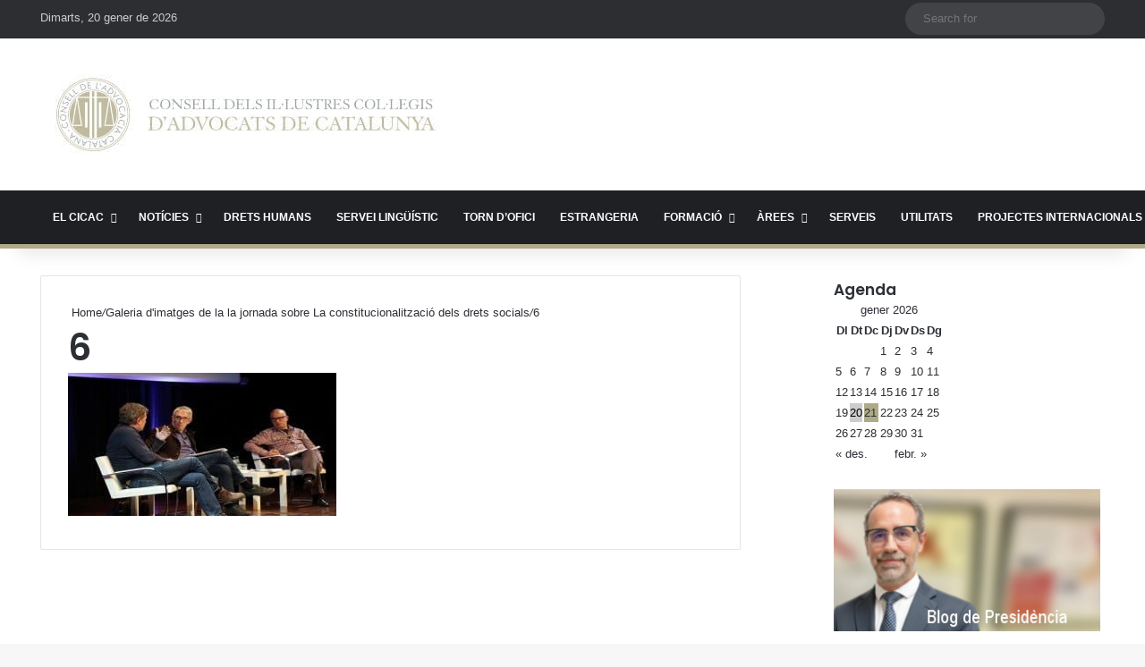

--- FILE ---
content_type: text/html; charset=utf-8
request_url: https://www.google.com/recaptcha/api2/anchor?ar=1&k=6LdBmRgpAAAAANYWulTUIRmr9nrLnCKEq5IcSBnk&co=aHR0cHM6Ly93d3cuY2ljYWMuY2F0OjQ0Mw..&hl=en&v=PoyoqOPhxBO7pBk68S4YbpHZ&size=invisible&anchor-ms=20000&execute-ms=30000&cb=kulg4y6rrdc7
body_size: 48642
content:
<!DOCTYPE HTML><html dir="ltr" lang="en"><head><meta http-equiv="Content-Type" content="text/html; charset=UTF-8">
<meta http-equiv="X-UA-Compatible" content="IE=edge">
<title>reCAPTCHA</title>
<style type="text/css">
/* cyrillic-ext */
@font-face {
  font-family: 'Roboto';
  font-style: normal;
  font-weight: 400;
  font-stretch: 100%;
  src: url(//fonts.gstatic.com/s/roboto/v48/KFO7CnqEu92Fr1ME7kSn66aGLdTylUAMa3GUBHMdazTgWw.woff2) format('woff2');
  unicode-range: U+0460-052F, U+1C80-1C8A, U+20B4, U+2DE0-2DFF, U+A640-A69F, U+FE2E-FE2F;
}
/* cyrillic */
@font-face {
  font-family: 'Roboto';
  font-style: normal;
  font-weight: 400;
  font-stretch: 100%;
  src: url(//fonts.gstatic.com/s/roboto/v48/KFO7CnqEu92Fr1ME7kSn66aGLdTylUAMa3iUBHMdazTgWw.woff2) format('woff2');
  unicode-range: U+0301, U+0400-045F, U+0490-0491, U+04B0-04B1, U+2116;
}
/* greek-ext */
@font-face {
  font-family: 'Roboto';
  font-style: normal;
  font-weight: 400;
  font-stretch: 100%;
  src: url(//fonts.gstatic.com/s/roboto/v48/KFO7CnqEu92Fr1ME7kSn66aGLdTylUAMa3CUBHMdazTgWw.woff2) format('woff2');
  unicode-range: U+1F00-1FFF;
}
/* greek */
@font-face {
  font-family: 'Roboto';
  font-style: normal;
  font-weight: 400;
  font-stretch: 100%;
  src: url(//fonts.gstatic.com/s/roboto/v48/KFO7CnqEu92Fr1ME7kSn66aGLdTylUAMa3-UBHMdazTgWw.woff2) format('woff2');
  unicode-range: U+0370-0377, U+037A-037F, U+0384-038A, U+038C, U+038E-03A1, U+03A3-03FF;
}
/* math */
@font-face {
  font-family: 'Roboto';
  font-style: normal;
  font-weight: 400;
  font-stretch: 100%;
  src: url(//fonts.gstatic.com/s/roboto/v48/KFO7CnqEu92Fr1ME7kSn66aGLdTylUAMawCUBHMdazTgWw.woff2) format('woff2');
  unicode-range: U+0302-0303, U+0305, U+0307-0308, U+0310, U+0312, U+0315, U+031A, U+0326-0327, U+032C, U+032F-0330, U+0332-0333, U+0338, U+033A, U+0346, U+034D, U+0391-03A1, U+03A3-03A9, U+03B1-03C9, U+03D1, U+03D5-03D6, U+03F0-03F1, U+03F4-03F5, U+2016-2017, U+2034-2038, U+203C, U+2040, U+2043, U+2047, U+2050, U+2057, U+205F, U+2070-2071, U+2074-208E, U+2090-209C, U+20D0-20DC, U+20E1, U+20E5-20EF, U+2100-2112, U+2114-2115, U+2117-2121, U+2123-214F, U+2190, U+2192, U+2194-21AE, U+21B0-21E5, U+21F1-21F2, U+21F4-2211, U+2213-2214, U+2216-22FF, U+2308-230B, U+2310, U+2319, U+231C-2321, U+2336-237A, U+237C, U+2395, U+239B-23B7, U+23D0, U+23DC-23E1, U+2474-2475, U+25AF, U+25B3, U+25B7, U+25BD, U+25C1, U+25CA, U+25CC, U+25FB, U+266D-266F, U+27C0-27FF, U+2900-2AFF, U+2B0E-2B11, U+2B30-2B4C, U+2BFE, U+3030, U+FF5B, U+FF5D, U+1D400-1D7FF, U+1EE00-1EEFF;
}
/* symbols */
@font-face {
  font-family: 'Roboto';
  font-style: normal;
  font-weight: 400;
  font-stretch: 100%;
  src: url(//fonts.gstatic.com/s/roboto/v48/KFO7CnqEu92Fr1ME7kSn66aGLdTylUAMaxKUBHMdazTgWw.woff2) format('woff2');
  unicode-range: U+0001-000C, U+000E-001F, U+007F-009F, U+20DD-20E0, U+20E2-20E4, U+2150-218F, U+2190, U+2192, U+2194-2199, U+21AF, U+21E6-21F0, U+21F3, U+2218-2219, U+2299, U+22C4-22C6, U+2300-243F, U+2440-244A, U+2460-24FF, U+25A0-27BF, U+2800-28FF, U+2921-2922, U+2981, U+29BF, U+29EB, U+2B00-2BFF, U+4DC0-4DFF, U+FFF9-FFFB, U+10140-1018E, U+10190-1019C, U+101A0, U+101D0-101FD, U+102E0-102FB, U+10E60-10E7E, U+1D2C0-1D2D3, U+1D2E0-1D37F, U+1F000-1F0FF, U+1F100-1F1AD, U+1F1E6-1F1FF, U+1F30D-1F30F, U+1F315, U+1F31C, U+1F31E, U+1F320-1F32C, U+1F336, U+1F378, U+1F37D, U+1F382, U+1F393-1F39F, U+1F3A7-1F3A8, U+1F3AC-1F3AF, U+1F3C2, U+1F3C4-1F3C6, U+1F3CA-1F3CE, U+1F3D4-1F3E0, U+1F3ED, U+1F3F1-1F3F3, U+1F3F5-1F3F7, U+1F408, U+1F415, U+1F41F, U+1F426, U+1F43F, U+1F441-1F442, U+1F444, U+1F446-1F449, U+1F44C-1F44E, U+1F453, U+1F46A, U+1F47D, U+1F4A3, U+1F4B0, U+1F4B3, U+1F4B9, U+1F4BB, U+1F4BF, U+1F4C8-1F4CB, U+1F4D6, U+1F4DA, U+1F4DF, U+1F4E3-1F4E6, U+1F4EA-1F4ED, U+1F4F7, U+1F4F9-1F4FB, U+1F4FD-1F4FE, U+1F503, U+1F507-1F50B, U+1F50D, U+1F512-1F513, U+1F53E-1F54A, U+1F54F-1F5FA, U+1F610, U+1F650-1F67F, U+1F687, U+1F68D, U+1F691, U+1F694, U+1F698, U+1F6AD, U+1F6B2, U+1F6B9-1F6BA, U+1F6BC, U+1F6C6-1F6CF, U+1F6D3-1F6D7, U+1F6E0-1F6EA, U+1F6F0-1F6F3, U+1F6F7-1F6FC, U+1F700-1F7FF, U+1F800-1F80B, U+1F810-1F847, U+1F850-1F859, U+1F860-1F887, U+1F890-1F8AD, U+1F8B0-1F8BB, U+1F8C0-1F8C1, U+1F900-1F90B, U+1F93B, U+1F946, U+1F984, U+1F996, U+1F9E9, U+1FA00-1FA6F, U+1FA70-1FA7C, U+1FA80-1FA89, U+1FA8F-1FAC6, U+1FACE-1FADC, U+1FADF-1FAE9, U+1FAF0-1FAF8, U+1FB00-1FBFF;
}
/* vietnamese */
@font-face {
  font-family: 'Roboto';
  font-style: normal;
  font-weight: 400;
  font-stretch: 100%;
  src: url(//fonts.gstatic.com/s/roboto/v48/KFO7CnqEu92Fr1ME7kSn66aGLdTylUAMa3OUBHMdazTgWw.woff2) format('woff2');
  unicode-range: U+0102-0103, U+0110-0111, U+0128-0129, U+0168-0169, U+01A0-01A1, U+01AF-01B0, U+0300-0301, U+0303-0304, U+0308-0309, U+0323, U+0329, U+1EA0-1EF9, U+20AB;
}
/* latin-ext */
@font-face {
  font-family: 'Roboto';
  font-style: normal;
  font-weight: 400;
  font-stretch: 100%;
  src: url(//fonts.gstatic.com/s/roboto/v48/KFO7CnqEu92Fr1ME7kSn66aGLdTylUAMa3KUBHMdazTgWw.woff2) format('woff2');
  unicode-range: U+0100-02BA, U+02BD-02C5, U+02C7-02CC, U+02CE-02D7, U+02DD-02FF, U+0304, U+0308, U+0329, U+1D00-1DBF, U+1E00-1E9F, U+1EF2-1EFF, U+2020, U+20A0-20AB, U+20AD-20C0, U+2113, U+2C60-2C7F, U+A720-A7FF;
}
/* latin */
@font-face {
  font-family: 'Roboto';
  font-style: normal;
  font-weight: 400;
  font-stretch: 100%;
  src: url(//fonts.gstatic.com/s/roboto/v48/KFO7CnqEu92Fr1ME7kSn66aGLdTylUAMa3yUBHMdazQ.woff2) format('woff2');
  unicode-range: U+0000-00FF, U+0131, U+0152-0153, U+02BB-02BC, U+02C6, U+02DA, U+02DC, U+0304, U+0308, U+0329, U+2000-206F, U+20AC, U+2122, U+2191, U+2193, U+2212, U+2215, U+FEFF, U+FFFD;
}
/* cyrillic-ext */
@font-face {
  font-family: 'Roboto';
  font-style: normal;
  font-weight: 500;
  font-stretch: 100%;
  src: url(//fonts.gstatic.com/s/roboto/v48/KFO7CnqEu92Fr1ME7kSn66aGLdTylUAMa3GUBHMdazTgWw.woff2) format('woff2');
  unicode-range: U+0460-052F, U+1C80-1C8A, U+20B4, U+2DE0-2DFF, U+A640-A69F, U+FE2E-FE2F;
}
/* cyrillic */
@font-face {
  font-family: 'Roboto';
  font-style: normal;
  font-weight: 500;
  font-stretch: 100%;
  src: url(//fonts.gstatic.com/s/roboto/v48/KFO7CnqEu92Fr1ME7kSn66aGLdTylUAMa3iUBHMdazTgWw.woff2) format('woff2');
  unicode-range: U+0301, U+0400-045F, U+0490-0491, U+04B0-04B1, U+2116;
}
/* greek-ext */
@font-face {
  font-family: 'Roboto';
  font-style: normal;
  font-weight: 500;
  font-stretch: 100%;
  src: url(//fonts.gstatic.com/s/roboto/v48/KFO7CnqEu92Fr1ME7kSn66aGLdTylUAMa3CUBHMdazTgWw.woff2) format('woff2');
  unicode-range: U+1F00-1FFF;
}
/* greek */
@font-face {
  font-family: 'Roboto';
  font-style: normal;
  font-weight: 500;
  font-stretch: 100%;
  src: url(//fonts.gstatic.com/s/roboto/v48/KFO7CnqEu92Fr1ME7kSn66aGLdTylUAMa3-UBHMdazTgWw.woff2) format('woff2');
  unicode-range: U+0370-0377, U+037A-037F, U+0384-038A, U+038C, U+038E-03A1, U+03A3-03FF;
}
/* math */
@font-face {
  font-family: 'Roboto';
  font-style: normal;
  font-weight: 500;
  font-stretch: 100%;
  src: url(//fonts.gstatic.com/s/roboto/v48/KFO7CnqEu92Fr1ME7kSn66aGLdTylUAMawCUBHMdazTgWw.woff2) format('woff2');
  unicode-range: U+0302-0303, U+0305, U+0307-0308, U+0310, U+0312, U+0315, U+031A, U+0326-0327, U+032C, U+032F-0330, U+0332-0333, U+0338, U+033A, U+0346, U+034D, U+0391-03A1, U+03A3-03A9, U+03B1-03C9, U+03D1, U+03D5-03D6, U+03F0-03F1, U+03F4-03F5, U+2016-2017, U+2034-2038, U+203C, U+2040, U+2043, U+2047, U+2050, U+2057, U+205F, U+2070-2071, U+2074-208E, U+2090-209C, U+20D0-20DC, U+20E1, U+20E5-20EF, U+2100-2112, U+2114-2115, U+2117-2121, U+2123-214F, U+2190, U+2192, U+2194-21AE, U+21B0-21E5, U+21F1-21F2, U+21F4-2211, U+2213-2214, U+2216-22FF, U+2308-230B, U+2310, U+2319, U+231C-2321, U+2336-237A, U+237C, U+2395, U+239B-23B7, U+23D0, U+23DC-23E1, U+2474-2475, U+25AF, U+25B3, U+25B7, U+25BD, U+25C1, U+25CA, U+25CC, U+25FB, U+266D-266F, U+27C0-27FF, U+2900-2AFF, U+2B0E-2B11, U+2B30-2B4C, U+2BFE, U+3030, U+FF5B, U+FF5D, U+1D400-1D7FF, U+1EE00-1EEFF;
}
/* symbols */
@font-face {
  font-family: 'Roboto';
  font-style: normal;
  font-weight: 500;
  font-stretch: 100%;
  src: url(//fonts.gstatic.com/s/roboto/v48/KFO7CnqEu92Fr1ME7kSn66aGLdTylUAMaxKUBHMdazTgWw.woff2) format('woff2');
  unicode-range: U+0001-000C, U+000E-001F, U+007F-009F, U+20DD-20E0, U+20E2-20E4, U+2150-218F, U+2190, U+2192, U+2194-2199, U+21AF, U+21E6-21F0, U+21F3, U+2218-2219, U+2299, U+22C4-22C6, U+2300-243F, U+2440-244A, U+2460-24FF, U+25A0-27BF, U+2800-28FF, U+2921-2922, U+2981, U+29BF, U+29EB, U+2B00-2BFF, U+4DC0-4DFF, U+FFF9-FFFB, U+10140-1018E, U+10190-1019C, U+101A0, U+101D0-101FD, U+102E0-102FB, U+10E60-10E7E, U+1D2C0-1D2D3, U+1D2E0-1D37F, U+1F000-1F0FF, U+1F100-1F1AD, U+1F1E6-1F1FF, U+1F30D-1F30F, U+1F315, U+1F31C, U+1F31E, U+1F320-1F32C, U+1F336, U+1F378, U+1F37D, U+1F382, U+1F393-1F39F, U+1F3A7-1F3A8, U+1F3AC-1F3AF, U+1F3C2, U+1F3C4-1F3C6, U+1F3CA-1F3CE, U+1F3D4-1F3E0, U+1F3ED, U+1F3F1-1F3F3, U+1F3F5-1F3F7, U+1F408, U+1F415, U+1F41F, U+1F426, U+1F43F, U+1F441-1F442, U+1F444, U+1F446-1F449, U+1F44C-1F44E, U+1F453, U+1F46A, U+1F47D, U+1F4A3, U+1F4B0, U+1F4B3, U+1F4B9, U+1F4BB, U+1F4BF, U+1F4C8-1F4CB, U+1F4D6, U+1F4DA, U+1F4DF, U+1F4E3-1F4E6, U+1F4EA-1F4ED, U+1F4F7, U+1F4F9-1F4FB, U+1F4FD-1F4FE, U+1F503, U+1F507-1F50B, U+1F50D, U+1F512-1F513, U+1F53E-1F54A, U+1F54F-1F5FA, U+1F610, U+1F650-1F67F, U+1F687, U+1F68D, U+1F691, U+1F694, U+1F698, U+1F6AD, U+1F6B2, U+1F6B9-1F6BA, U+1F6BC, U+1F6C6-1F6CF, U+1F6D3-1F6D7, U+1F6E0-1F6EA, U+1F6F0-1F6F3, U+1F6F7-1F6FC, U+1F700-1F7FF, U+1F800-1F80B, U+1F810-1F847, U+1F850-1F859, U+1F860-1F887, U+1F890-1F8AD, U+1F8B0-1F8BB, U+1F8C0-1F8C1, U+1F900-1F90B, U+1F93B, U+1F946, U+1F984, U+1F996, U+1F9E9, U+1FA00-1FA6F, U+1FA70-1FA7C, U+1FA80-1FA89, U+1FA8F-1FAC6, U+1FACE-1FADC, U+1FADF-1FAE9, U+1FAF0-1FAF8, U+1FB00-1FBFF;
}
/* vietnamese */
@font-face {
  font-family: 'Roboto';
  font-style: normal;
  font-weight: 500;
  font-stretch: 100%;
  src: url(//fonts.gstatic.com/s/roboto/v48/KFO7CnqEu92Fr1ME7kSn66aGLdTylUAMa3OUBHMdazTgWw.woff2) format('woff2');
  unicode-range: U+0102-0103, U+0110-0111, U+0128-0129, U+0168-0169, U+01A0-01A1, U+01AF-01B0, U+0300-0301, U+0303-0304, U+0308-0309, U+0323, U+0329, U+1EA0-1EF9, U+20AB;
}
/* latin-ext */
@font-face {
  font-family: 'Roboto';
  font-style: normal;
  font-weight: 500;
  font-stretch: 100%;
  src: url(//fonts.gstatic.com/s/roboto/v48/KFO7CnqEu92Fr1ME7kSn66aGLdTylUAMa3KUBHMdazTgWw.woff2) format('woff2');
  unicode-range: U+0100-02BA, U+02BD-02C5, U+02C7-02CC, U+02CE-02D7, U+02DD-02FF, U+0304, U+0308, U+0329, U+1D00-1DBF, U+1E00-1E9F, U+1EF2-1EFF, U+2020, U+20A0-20AB, U+20AD-20C0, U+2113, U+2C60-2C7F, U+A720-A7FF;
}
/* latin */
@font-face {
  font-family: 'Roboto';
  font-style: normal;
  font-weight: 500;
  font-stretch: 100%;
  src: url(//fonts.gstatic.com/s/roboto/v48/KFO7CnqEu92Fr1ME7kSn66aGLdTylUAMa3yUBHMdazQ.woff2) format('woff2');
  unicode-range: U+0000-00FF, U+0131, U+0152-0153, U+02BB-02BC, U+02C6, U+02DA, U+02DC, U+0304, U+0308, U+0329, U+2000-206F, U+20AC, U+2122, U+2191, U+2193, U+2212, U+2215, U+FEFF, U+FFFD;
}
/* cyrillic-ext */
@font-face {
  font-family: 'Roboto';
  font-style: normal;
  font-weight: 900;
  font-stretch: 100%;
  src: url(//fonts.gstatic.com/s/roboto/v48/KFO7CnqEu92Fr1ME7kSn66aGLdTylUAMa3GUBHMdazTgWw.woff2) format('woff2');
  unicode-range: U+0460-052F, U+1C80-1C8A, U+20B4, U+2DE0-2DFF, U+A640-A69F, U+FE2E-FE2F;
}
/* cyrillic */
@font-face {
  font-family: 'Roboto';
  font-style: normal;
  font-weight: 900;
  font-stretch: 100%;
  src: url(//fonts.gstatic.com/s/roboto/v48/KFO7CnqEu92Fr1ME7kSn66aGLdTylUAMa3iUBHMdazTgWw.woff2) format('woff2');
  unicode-range: U+0301, U+0400-045F, U+0490-0491, U+04B0-04B1, U+2116;
}
/* greek-ext */
@font-face {
  font-family: 'Roboto';
  font-style: normal;
  font-weight: 900;
  font-stretch: 100%;
  src: url(//fonts.gstatic.com/s/roboto/v48/KFO7CnqEu92Fr1ME7kSn66aGLdTylUAMa3CUBHMdazTgWw.woff2) format('woff2');
  unicode-range: U+1F00-1FFF;
}
/* greek */
@font-face {
  font-family: 'Roboto';
  font-style: normal;
  font-weight: 900;
  font-stretch: 100%;
  src: url(//fonts.gstatic.com/s/roboto/v48/KFO7CnqEu92Fr1ME7kSn66aGLdTylUAMa3-UBHMdazTgWw.woff2) format('woff2');
  unicode-range: U+0370-0377, U+037A-037F, U+0384-038A, U+038C, U+038E-03A1, U+03A3-03FF;
}
/* math */
@font-face {
  font-family: 'Roboto';
  font-style: normal;
  font-weight: 900;
  font-stretch: 100%;
  src: url(//fonts.gstatic.com/s/roboto/v48/KFO7CnqEu92Fr1ME7kSn66aGLdTylUAMawCUBHMdazTgWw.woff2) format('woff2');
  unicode-range: U+0302-0303, U+0305, U+0307-0308, U+0310, U+0312, U+0315, U+031A, U+0326-0327, U+032C, U+032F-0330, U+0332-0333, U+0338, U+033A, U+0346, U+034D, U+0391-03A1, U+03A3-03A9, U+03B1-03C9, U+03D1, U+03D5-03D6, U+03F0-03F1, U+03F4-03F5, U+2016-2017, U+2034-2038, U+203C, U+2040, U+2043, U+2047, U+2050, U+2057, U+205F, U+2070-2071, U+2074-208E, U+2090-209C, U+20D0-20DC, U+20E1, U+20E5-20EF, U+2100-2112, U+2114-2115, U+2117-2121, U+2123-214F, U+2190, U+2192, U+2194-21AE, U+21B0-21E5, U+21F1-21F2, U+21F4-2211, U+2213-2214, U+2216-22FF, U+2308-230B, U+2310, U+2319, U+231C-2321, U+2336-237A, U+237C, U+2395, U+239B-23B7, U+23D0, U+23DC-23E1, U+2474-2475, U+25AF, U+25B3, U+25B7, U+25BD, U+25C1, U+25CA, U+25CC, U+25FB, U+266D-266F, U+27C0-27FF, U+2900-2AFF, U+2B0E-2B11, U+2B30-2B4C, U+2BFE, U+3030, U+FF5B, U+FF5D, U+1D400-1D7FF, U+1EE00-1EEFF;
}
/* symbols */
@font-face {
  font-family: 'Roboto';
  font-style: normal;
  font-weight: 900;
  font-stretch: 100%;
  src: url(//fonts.gstatic.com/s/roboto/v48/KFO7CnqEu92Fr1ME7kSn66aGLdTylUAMaxKUBHMdazTgWw.woff2) format('woff2');
  unicode-range: U+0001-000C, U+000E-001F, U+007F-009F, U+20DD-20E0, U+20E2-20E4, U+2150-218F, U+2190, U+2192, U+2194-2199, U+21AF, U+21E6-21F0, U+21F3, U+2218-2219, U+2299, U+22C4-22C6, U+2300-243F, U+2440-244A, U+2460-24FF, U+25A0-27BF, U+2800-28FF, U+2921-2922, U+2981, U+29BF, U+29EB, U+2B00-2BFF, U+4DC0-4DFF, U+FFF9-FFFB, U+10140-1018E, U+10190-1019C, U+101A0, U+101D0-101FD, U+102E0-102FB, U+10E60-10E7E, U+1D2C0-1D2D3, U+1D2E0-1D37F, U+1F000-1F0FF, U+1F100-1F1AD, U+1F1E6-1F1FF, U+1F30D-1F30F, U+1F315, U+1F31C, U+1F31E, U+1F320-1F32C, U+1F336, U+1F378, U+1F37D, U+1F382, U+1F393-1F39F, U+1F3A7-1F3A8, U+1F3AC-1F3AF, U+1F3C2, U+1F3C4-1F3C6, U+1F3CA-1F3CE, U+1F3D4-1F3E0, U+1F3ED, U+1F3F1-1F3F3, U+1F3F5-1F3F7, U+1F408, U+1F415, U+1F41F, U+1F426, U+1F43F, U+1F441-1F442, U+1F444, U+1F446-1F449, U+1F44C-1F44E, U+1F453, U+1F46A, U+1F47D, U+1F4A3, U+1F4B0, U+1F4B3, U+1F4B9, U+1F4BB, U+1F4BF, U+1F4C8-1F4CB, U+1F4D6, U+1F4DA, U+1F4DF, U+1F4E3-1F4E6, U+1F4EA-1F4ED, U+1F4F7, U+1F4F9-1F4FB, U+1F4FD-1F4FE, U+1F503, U+1F507-1F50B, U+1F50D, U+1F512-1F513, U+1F53E-1F54A, U+1F54F-1F5FA, U+1F610, U+1F650-1F67F, U+1F687, U+1F68D, U+1F691, U+1F694, U+1F698, U+1F6AD, U+1F6B2, U+1F6B9-1F6BA, U+1F6BC, U+1F6C6-1F6CF, U+1F6D3-1F6D7, U+1F6E0-1F6EA, U+1F6F0-1F6F3, U+1F6F7-1F6FC, U+1F700-1F7FF, U+1F800-1F80B, U+1F810-1F847, U+1F850-1F859, U+1F860-1F887, U+1F890-1F8AD, U+1F8B0-1F8BB, U+1F8C0-1F8C1, U+1F900-1F90B, U+1F93B, U+1F946, U+1F984, U+1F996, U+1F9E9, U+1FA00-1FA6F, U+1FA70-1FA7C, U+1FA80-1FA89, U+1FA8F-1FAC6, U+1FACE-1FADC, U+1FADF-1FAE9, U+1FAF0-1FAF8, U+1FB00-1FBFF;
}
/* vietnamese */
@font-face {
  font-family: 'Roboto';
  font-style: normal;
  font-weight: 900;
  font-stretch: 100%;
  src: url(//fonts.gstatic.com/s/roboto/v48/KFO7CnqEu92Fr1ME7kSn66aGLdTylUAMa3OUBHMdazTgWw.woff2) format('woff2');
  unicode-range: U+0102-0103, U+0110-0111, U+0128-0129, U+0168-0169, U+01A0-01A1, U+01AF-01B0, U+0300-0301, U+0303-0304, U+0308-0309, U+0323, U+0329, U+1EA0-1EF9, U+20AB;
}
/* latin-ext */
@font-face {
  font-family: 'Roboto';
  font-style: normal;
  font-weight: 900;
  font-stretch: 100%;
  src: url(//fonts.gstatic.com/s/roboto/v48/KFO7CnqEu92Fr1ME7kSn66aGLdTylUAMa3KUBHMdazTgWw.woff2) format('woff2');
  unicode-range: U+0100-02BA, U+02BD-02C5, U+02C7-02CC, U+02CE-02D7, U+02DD-02FF, U+0304, U+0308, U+0329, U+1D00-1DBF, U+1E00-1E9F, U+1EF2-1EFF, U+2020, U+20A0-20AB, U+20AD-20C0, U+2113, U+2C60-2C7F, U+A720-A7FF;
}
/* latin */
@font-face {
  font-family: 'Roboto';
  font-style: normal;
  font-weight: 900;
  font-stretch: 100%;
  src: url(//fonts.gstatic.com/s/roboto/v48/KFO7CnqEu92Fr1ME7kSn66aGLdTylUAMa3yUBHMdazQ.woff2) format('woff2');
  unicode-range: U+0000-00FF, U+0131, U+0152-0153, U+02BB-02BC, U+02C6, U+02DA, U+02DC, U+0304, U+0308, U+0329, U+2000-206F, U+20AC, U+2122, U+2191, U+2193, U+2212, U+2215, U+FEFF, U+FFFD;
}

</style>
<link rel="stylesheet" type="text/css" href="https://www.gstatic.com/recaptcha/releases/PoyoqOPhxBO7pBk68S4YbpHZ/styles__ltr.css">
<script nonce="3KlEg-Eta09WMJXE1ptmDg" type="text/javascript">window['__recaptcha_api'] = 'https://www.google.com/recaptcha/api2/';</script>
<script type="text/javascript" src="https://www.gstatic.com/recaptcha/releases/PoyoqOPhxBO7pBk68S4YbpHZ/recaptcha__en.js" nonce="3KlEg-Eta09WMJXE1ptmDg">
      
    </script></head>
<body><div id="rc-anchor-alert" class="rc-anchor-alert"></div>
<input type="hidden" id="recaptcha-token" value="[base64]">
<script type="text/javascript" nonce="3KlEg-Eta09WMJXE1ptmDg">
      recaptcha.anchor.Main.init("[\x22ainput\x22,[\x22bgdata\x22,\x22\x22,\[base64]/[base64]/[base64]/[base64]/cjw8ejpyPj4+eil9Y2F0Y2gobCl7dGhyb3cgbDt9fSxIPWZ1bmN0aW9uKHcsdCx6KXtpZih3PT0xOTR8fHc9PTIwOCl0LnZbd10/dC52W3ddLmNvbmNhdCh6KTp0LnZbd109b2Yoeix0KTtlbHNle2lmKHQuYkImJnchPTMxNylyZXR1cm47dz09NjZ8fHc9PTEyMnx8dz09NDcwfHx3PT00NHx8dz09NDE2fHx3PT0zOTd8fHc9PTQyMXx8dz09Njh8fHc9PTcwfHx3PT0xODQ/[base64]/[base64]/[base64]/bmV3IGRbVl0oSlswXSk6cD09Mj9uZXcgZFtWXShKWzBdLEpbMV0pOnA9PTM/bmV3IGRbVl0oSlswXSxKWzFdLEpbMl0pOnA9PTQ/[base64]/[base64]/[base64]/[base64]\x22,\[base64]\x22,\[base64]/[base64]/DiVc5fw1OXVzDiUDCqFDCpcOdwovDv8KEBcK/[base64]/Dv8KBwoLCjcKgwqpZw6nCvcKdX3vDkcKXesKzwr5lwr8cw5PCjxU5wq4awoTDuwRSw6DDmMOdwrpLZxrDqHADw6LCkknDmWrCrMOfJcKfbsKpwrTCv8KawofCp8KUPMKawp3DncKvw6dKw6pHZjo0UmcNWMOUVAXDj8K/[base64]/wr3DtRDDgMKuw6nDgMOwwovDo197NBkDwo8ldAzDucKCw4Y5w5k6w5w/wo/Ds8KrCgs9w65Lw4zCtWjDo8O3LsOnBMO6wr7Di8K7R0A1woE7Wn4dOMKXw5XCtAjDicKawo0wScKlNw0nw5jDmGTDuj/Cl2TCk8OxwpB/S8OqwpfCnsKuQ8K/wo1Zw6bCiUTDpsOoUcKmwoskwrhuS0kuw4TDkMOzZnVswodNw4rCoVBpw5kmPRcLw5p7w7PDnsOaFGwQWyLDn8O9wrNXTMKiwrLDtcOeC8K9asOeOcKUIgLCvsKDwqLDr8ObeD8iVX3Cqm1owpfCsCfCiMO6dMOdFcOLTW9sCMKAwrLDhMKiw6d/[base64]/DtcOSw6lnAMO/[base64]/[base64]/Ck1/Cg8OXwrvCkggVw4DClsOhAnbCmcKOW8OyZ8OUwqvDiDbChyt7dlzCt3MGwrvDmDZsZ8OzSsO6QFfCkknCt2dJesOlOcK/wrHCtHdww5zCvcO+w7RTIT/[base64]/[base64]/[base64]/CtcKvw4nCtgVPwpTCqGMWEwDCkgPCmiIgwqLCs8OXT8KPwrrDkMKIw60XX0PCkibCv8O2wo/[base64]/[base64]/DtsOGw5MVwr3DgmASCioSN8O3w5k+CMK2w700UFjCnMKPOlHCj8OqwphMw4nDvcKWw61eTSoswq3CljFYw5VEcgsbw6LDlMKjw4DDtcKtwoguw4PCq3U9wobCmsOJEsOrw6Y9S8OjP0LCvFDCusOvwr3CsnMeQMKxwolVIlJhIT/CvsO1ZVXDt8KVwp58w7kdUk3DrhdEwprDt8OOwrXCqcKFw7hUenAHNmEqeB7CmMKsWVgjw7fCpADCi0MZwpFUwpkAwozCusOSwq8nw7nCt8KCwqrDiDzDohHDgApHwoxKHXXDpcOIw5jCpMKMw6TCtMOAdsOnU8O7w4XCmWjCvsKNwrtkw77CnylLw5/Cp8KMDQETwoDClS3DriPCr8OYwqTCvUoQwq92wprCsMOKKcK2Q8OQXSFoeCkBY8Kywqoyw4wnT0gMbsOEc38WJQDDozxfcsOULhwOCMKrI1fCpGnCmlIQw6RDw5LCqcONw7kWwr/[base64]/Ch8KmwrzDgMKywrrDpsOuMUxrw5/DisKRwo1oTGbCh8K1PUXCl8KFUGjDuMKHwoU8bMOZM8KVwpk5ZEzDiMK3wrDDmS3CjsK+wonCj1jDj8K6woQEeF9JIl47wqXDsMK1XDLDohYsVMOpw6lJw7wTwqRjLEHCosO9DHPCmcKJFMONw6bDrDx/w4fChFVkwrRBwpLDngXDrsOiwopUO8Kjwq3DnsOzw5TClsK/wqRRLhPDmyNVKcOzwpHCocO2w4/Dr8OZw63CmcKYcMO0eE7Dr8O8wroTVkFiCsKSNn3Cg8ODwpXCo8OxLMKmwr3CkDXDhsORwobDtnJQwp7CqMKkOsOQGMOucCdsRsKXXC55DSfCvkhew4lCZS1tFMOaw6/Dt2rCoXTDiMO8QsOqbcOiwoHClsKYwpvCqyMiw5xVw4srYGMKwqPCusKzH0tuCcOpw5hTecKDwonCqjLDusKtDMKBXMKKT8Kte8Kww7Bkwr5bw6Arw4A5w6weby7CnizCiXoYw50Jw7UMBA/CiMKsw5jCgsO3G2bDjRTDl8KlwprCnwRmwqXDj8KZNcKzRMKDwrrDqzMRwrnDuTPCq8OUw4HCrcO5AcO4AFoyw6TDgSZdwopJw7JqNVAbQVPCnsK2wqJ1RGtNw4/DvFLCiS7DoksdOHBsCyI3wpBkw7HCvMO/woPCscKROMOgwoICw7oHwrMyw7DDrsOtwpTCocKPFsKrCB0XaX9KacOSw61Rw50Pw5AXwrbCjmEFWFEJWcKFOsKDbH7CusOiRWZ+wq/Cv8O0wq/[base64]/DkcO0ODYjFcOWw4PDmgTDocKFR1sqwqXCuW7CscO9w7/DrcOtYVXDusKPwr7Dv0bCkHhfw4bCtcKCw7k6w58Rw6/Ck8KNwofCqlHCgMKTwprDimF1wqlhw6Alw5zDl8KaQMKawo8xIcOcccOqUhTCoMKBwpoUw6TCsWbDmy94CQHCiSoKwoXDqwgKdg/CtTLCpsORaMOOwpQIRDjDnMK1GnEkw7LCg8O0w5rCnMKYU8O3wrlkGEfCqsObfSAMw5bCvh3CrsKfw5jCvnnDpzLCg8K0WUxsBcKQw5MZLmzDmMK5w7QLGX3ClsKQWcKLJi4SFsKXUBshGMKFRsKCNX46ccK2w4zDlMKcCMKARwojw5rDhT4Hw7DDlC/Du8K8w5srKX/CiMKwTcKvUMOIZsK7XC9pw70bw5HCkjzDrsKfMi3DusOzwojCnMKadsO9IhVjDcKEw6TCpTY5HhM9woPDlsK5PcOWPgNeIsO+wpvDusKow5xMw7rDhcK6BQLDtk5abQ06J8OVw5Zdw5/DqHDDjcOVEMOlZcK0dUZ9w5tcVRQ1WHdww4Azw6zDs8O9B8KUwpnCk2TCpsOzd8O1w4UAwpILw5ZzL0lwSxXDnQZtfcKiw6B5QAnDp8OTVmpAw5ZfQcOPE8OpcRsqw7djM8OSw5TCq8KCXDnCtsOsO1gWw4kbfSJvXMKnwqrCt0tlF8ONw7fCq8KDwojDthbCqMK/[base64]/Ds33DrHk5w7IHWFvCpcO7w6vDl8OGwrtvIcOzKsOtKcOscMK/woZnwoNuCcOrw4QWwqTCqnwXOcOcXcOlOcKdDRPDs8KfOQbChcKuwoDCrkPCr3AtRsOPwpXCgxIhcwxBwoPCtcOJwqIHw4Afwq/CvGc2w7fDp8Oywq0QNC7DisKICRdqV1DCv8KDwo88w41sU8KkdGTCpGoDVsK5w5rDt1NHNUMOw4vCkxJgwqsNwofCmm7Dv1tgG8KfcF/CpcKnwolsPX7DqSrCtzNLwqDCo8Kld8OLwp4jw6rCncO3AnQsO8O7w6bCr8KvaMOZc3zDsWMic8Kuw4fCnjBrw7MpwqUuW0zDkcO6ex3CpnAjbcOPw6A5clbCm3bDnMK1w7vDjAnClsKOw4pJwq7DpCptClwEJBBMw60nw6XCqgLCkQjDnU9/w61AMmoyFzPDt8OTMMOWw44JLwZ4Qw3DrcO9HmddHWp3UsKKc8KEdj1hZA3CqsOlTcKIGnpQbyRXVCw1wr/DtxdgScKTwoXCtG3CqhNBw6clwq8PEGMew7vCjn7Cn1PDuMKNw6hDw4Q6V8O1w5kLwrfCmMKtGg7ChcOCTMO7asKMwrXDlMKww4vCuDnDtzUUDwHCvBh6GULClMO+w5M6wrDDlsK9wrLDkgs4wpMmOEXCvxQjwp7DgD3DhVtYwp/[base64]/eTbCgDjCv8KhOnvClWHCmFXDsMKUw5gBwo16w73CusKMwrTCuMKQbWTDmcKuw51gDB5owr0NEsOAGsKMC8KtwopowpHDl8Kdw4dTEcKCwo/DsAUPw4vDkMO0eMKVwqk5VMO4b8KMLcOfQ8O/[base64]/Dkx0nw75TJgQBYsKyAMK1w5fCp8OJVnfDscK0dcO6wqAoWMOUw6EiwqfCjhFHfsO/[base64]/Coy5Zw4DCnMKHNcKoZCp6wqNSwqXCrRUNcykCOgoNwpvCncKIKMOVwrLDjsK/[base64]/T0HDlibDo151wpHDvFt5VcOfw5LDs8OMwpp1w73CplNCPMK5VMK7woxbw7fDoMO/w7vCosKfw6DClcOsSWPCr18lZcOERmN+NcO4AsKcwp7DhcOjQQHCllrDvQ7DhRhzwq4Uw6IdIsKVwq7Ctm9UJ1x5wp4KIhccwojDnR80w6t8w6AqwohKBsKdQlA8w4jDr1vCusO8wozCh8Ojwo53DSLCi20fw6/DpsO+wrc0wpcIwq3DvWDDtEjCr8OmV8KPwr0IRjZOecKjS8KhdgZDJ38JacOJBMOnZMOTw5kHOTx2wqHCi8OIV8OIM8OJwrzCk8KFw6vCvEjDqXYtaMOUAsKmIsORFMObIcKjw7g2wpp1wpbDncOmSRdIcsKNw4/CpVjDiXBTGsKNNxEEAk3DjG03PV7CkA7DjcOXw5vCo1hlw4/[base64]/CjMK8wozCn8KxwqkqPFDCrFDCnsOLFA1cw7HDmsKuTB3CmnXDgQxnw7LCo8OUSh5gS2EDw5s4wr3CkGUaw6YEK8O/wpo+woxMw6vCllF8wrlRw7DCmRZ4QcKoJ8KGQH7Di2lxbMONwoFgwqbDnT9+wqR0woVresKnwpFUwo/DosKEwrg+UkvCugvCrsONZ0bCnMOfBXXCt8KqwqYNU0UPHwhow5sIe8KgPn1eOilEKsOsdsKzw7UmfgLDh2ocw7wGwpxAwrTCtW7CuMOHBVUhHcKLFlhIKEnDoFNiFMKXwrIfUsKxS2vCoTULCCzDl8K/w6LDhsKRw6bDsTjDjsKcKGXCgMKVw5bDqcKOwptlS0BKw4xBMcOBwpxDw7AWD8K2MT3Dh8KCwo3Di8O3wqzCjxNsw4F/N8OowqvCvDPDicKzTsOyw6dYwpsBw6JdwpNvfFDDl2ogw4YqXMObw7pwbMKKTMKYKWpCwoPDrxzCuw7CmXTDhD/[base64]/w6DChMK8fy8TwrXDkxNJVsKYw6DCp1ooOCjCn8KawrEUw47DtWdkGsOqwp3Cpj7Ct05OwoTCgMOQw57CoMOYw4RhYMKme18NcMOgSFJRKzF8w5fDhSRhw6prwo5Hw4LDqz5Qw5/CjgYzwrxTwrxmVT7DnsOywqxyw5ANJBcewrN8w7nCk8OgCjp4VUnDg1LDlMKqwrzDg3opwoA8woHDjBvDtcK4w6nCs2JBw6x4w4MhcsKHwqXDrj/[base64]/w7zDoQHDj8KzwrLCosKhw6AtSidPdsOew6c9wrpCAsOQGCtvUcKGP0jDoMOvDcKhw4PDgQDCgBAlTXl2w7jDoAU8RU/CtcKZMznDvsOSw5RcF1jCiBzDncOXw7gYw57Dq8O0JS3CncOYwr0uQMKCw7LDhsKgLA0HXHfDglEuwohyC8OhJ8Ozwrh0w5kLw4jDv8KWP8K/w4s3wrjCrcOaw4U5w5nClzDDr8KQDHdKwoPCk1EGFMK1SMOlwqLCkMK8w73DqkfDocOCT2thw5/CoVDDuVDDnijCqMO8wpF7w5fCgMOXwrl/XBp1G8OFF0EowozCiwUqYCFHG8OzScOWw4zDtHctwo/[base64]/wow4G1zCqsKlP8OqVQ/Cr8KyPT/CjcOfwocqXzoWwrc/CWIqbcK/wpoiwrTDrMOxwqZvdRfDnEFbw54Lw5wiw6Naw7lIw63Dv8Krw5YhJMKXO3nCn8KVw782w5rDmH7DgcK/wqQ4PjV/[base64]/ClHrDs8KlfsK4w7XDqcKdwrfCjcOKw6/DuB3Cjn1Tw4vCtHxeKMOhw4AGwonClQjCv8KiRMKPwrfDk8OZI8KpwrtXFj3DtMOPEQxsPFJ9CnxcLlbDsMOhQVMtw6JcwpUlBhd/[base64]/CssKTwrfCsnE9a8Oew5d9w6jClcKmc8K6GjHChCfCpQ7Djjx/G8KMWFTCmMKuwqpKwrcwVcKwwqzCjQzDtMK7CkbCgHYnO8KccsKdZVPCgQTCgUjDiEB3e8KXwrjDtTtOFmlQVQFmBmBuw6xfLQjDu3jDt8Kkw7/CsGEbYXLCuQEECi7CicODw4Y3SMKTeWILw7hjY3I7w6fDjMOCw67CgzgTwqpYdxE+w5VTw6/ChxRQwqhTK8KSw57CmMOEw55kw68SIcKYwpvCvcKuZsOawozDhFfDvCLCucKVwrnDqx8cMS5yw5zCjXrDisOXBQ/CjHtFw5bDglvCqS87wpdfwrzCgsKjwqhMwrbDsz/[base64]/w4/DsMOJSsO/w5zDog/CqcKpScO7MRdwD8KEfx5IwrluwqMNw7Bew5INw6UTbMOAwowcw5jCgsOhwrg2w7DDskI5LsKNccOQNcKLw7XDu041SMKdNcKEdXDCkwTDvF3Ds0d9a0jCrgIaw5LCk3/[base64]/EUHDjG5bwq8+w6nCisKEw4zDqsOpB8OqwrFIRMKtWcO8w6DCnnFFEyfCi0LDsnrDpcKhw6vDiMOdwq1dw75QfQrDulPCs3vCoU7DqsKew5wqT8Kxwo19R8KMN8O3W8OAw5/[base64]/wpXDsiI5YcKMw6bDp3Vqw6JNVMOZw7hdBsKPAQlnw7UURsOPFzAlwqUXw4BDwrJdYRIAHBTDicO5RB/[base64]/DnjXDmwB0McKNwqPCjBjChFM9aQ3DthYXw4jDssOSJHscw7ZXw5UUwr/DucOxw5UqwrpowoPDk8KgL8OcWMKnM8Kcwr7CpcKPwp0RRsOWc0Bqw5rClcOdQ2NSP3l7R0JOw7rCqm9zBgkME1LCmx/DglHCsncTwqTDrDUXw6rDlSXCgsOiw4MZdy1sN8KOHG3DiMKfwokrbyTCtFQew6rCjsKBQcOuNwzDoBYOw5ccwpcsDsOpIMKQw4fCksOTwpdWAjhWXgTDkF7Dg3vDqcKgw7k/TsOxwqjDkypoA0jCo0bCncKHwqLDnT4YwrbCk8O0AcKDN1kVwrfCrHsEw71nCsOHw5nCtSzCoMONwq1FJ8ONw6/CkwTDhXLDhcKhLHt/wpxOPWlsG8K7wq8LQAXDhcO6w5kgw5bDvMO1Pwsuw6tEwoHDs8OPQAxQXcKvFFB4w6Izwq7Dpk8HL8KIwrFNI3xXGXdHHmAcw7FhXsOeLcOUei/[base64]/DqcOiw6bCtGc/ZcKywrllwqF0dcOrMQDDrcOXA8K7FHbClMKIw5wqwrMGcsKlw7PDlhoww6XCssOAFBzDtBElw5gWwrfDh8Okw5sqwq7CkFssw6cfw4RXTlrCjMOuLcODY8OAKsKFf8K+L21lTw9cTSvCo8Ojw4nCuGJ+wqZGwqHDp8OcVMKVw5PCtG8xwpN8d1vDqj/DoCQIw6sucm/[base64]/w6NSRSIDKMO9w5fCqDg4GGrCiRbCisOMw7oqw7nDpTXClsOOWcOVwozCtMOMw5dhw61Uw5fDg8OCwoVowrV5wqbCt8OxD8Oof8OyX1URIcOGw57CtsOgEMKbw7/Ct3bDocK/TQbDpcOaCAZwwqFmb8O5QsOIGsOUIcOKwp3DjCAHwoVGw7wfwoE+w4XDlcK2wr7DunzDukPDh15wa8O8VsO7wqhyw4XDojXDusOAasOdwp1eTjQ6w6kuwrI9X8Oww4AwGRI0w7nDgWESS8ObdkjChDpYwrM7cnfDgsORDsKWw7vCmWMSw5fCq8OMcA/DjXFDw74DBMKoW8ODfVFqG8Orw53DvcOPNTNre008wojCvBvCvkLDocOxdDUmMsKPH8OywpZ0LMOkw47CugHDvjTCojHCqkNYwr5KYlpzw6PCrMKeZAXDuMOlw6jCpHYiwrwOw7LDrgzCiMKPDcK6wozDk8KGw5/Cn1nDkMOpwrF2Q1HDk8KhwofDvRpqw7hLDRzDgiZMa8O4w4TDl3t+w6ZvK3vDo8KkN0gucXYkw7XCtMOJeWXDvyJfw6N9w7DCscOuHsKUKsKnwrxkw5VFasK/wpbCv8KMcSDCtErDkz8gworCix5NSsOkWD1HH31Owp/DpcKkJ3dZazvCqsOvwqBrw5TDhMONU8ORAsKIw7HCigxtJEPDiwgbwqdhwoPDm8K1fThzw6/ClW9PwrvCt8OeVcKzU8KpcSxIw5rDixzCkl/Cs19xA8K8w7dwW3cIwpNwVjXDpC8MdMOLwoLCiRF1w6/CljvDgcOlw6bDhDvDn8KSI8KHw5fDoy/CiMO2wqnCi1zCkwpywrI5wrM6P3XCvcOTw4XDkMK1VsKYPHHClcOcIzRuw782QS3DigrCn0wgQ8OPQWHDhkbCl8KLwpXCm8K5d0kawq/DrcKAwqgQw6pow6zCtzTCnsKRwpdCw4dkwrJxw4d3Y8KzF1TCpcOMwpbDu8KbMsKpw7vDsWcLcsOhUH7Donx/[base64]/Ds8O7wpYiO8OtFsOgesKWInhqODvChsO2c8Klw4rDo8Kow4bCrWJowp7CtHoKF1/Ct3/DmV7Co8O6RRHCkMKNGA4cwqTCocKswoEzTcKJw7I2wp4CwrgUNihzZsKrwrZLw53CoXfDuMKKLyXCiBbDmcK/wrBFfUhAKz7ChMKuHcKpS8OqU8O7w5QCw6XCtcOFBMOrwrQbOMOWHHbDqDlMwqLCqsOXw7YMw5vDvMKXwrgDW8KfZsKeTsKxdMO1AT/[base64]/CkFs8wp/Dr8Oow5LDoSTDnDJTBEtLWsKtwqU8WsOvw6JfwoB9M8KYwo3DpsO/[base64]/CvSlXw4TCkMKZwq5ywpHDgS52wpjDusKFw69Ow5E+KsKPEcOiw7HDjmZUEillwrbDucK+woXCkG7Do1vDnwTCqWfCrxbDgxMswqcXRWDDssObw7HCgsKjw4Y/QADDicK5w6zDu0cPI8KCw5nCtBNfwrl9DXkEwrsJCEXDhXszw5QMAVJiwprCplopw6hkE8KpRiPDjXzCucOxwqTDisOFV8KWwokywpHCi8KQwpFSb8OrwpjCpMKPHsK8UQTDksOuIzzDgHBNGsKhwr3CkcOgZ8KBccKcwrrCj2/CpQzDpDjDtwLCkcO7ai8mw6dHw4PDhsKyB1/[base64]/[base64]/w7rCkCfCjMOZwrTCq1LCnRMmDUrCmikzDsKCwq7CjBPDi8OvHiXCkQ5NOVNBV8K4cF7Ct8OgwpxGwpw7w4B0KsKqw7/Di8OEwqPDuGzCgkMYfcK0Z8OFTFvDlsOMZQN0WsONQj5hEQPDmMOjwozDrnPCjsKAw6EEw5I6wpouwoQVZk/CmsOzEMK2NsOaLsKATsO+wr0KwohyLjxTdWdrw7jDnR/CkX1nwrzChcOOQBteJQ7DtcK1DS97bMKfJh/[base64]/Du8KRVzskE13CtFgPw4sUYVM1wrRAwrM+dU/DosO6w63ChHchcsKGOcKhFcOKVVwLScKXM8KCwpx9w4TDqxdbLDfDqhQ2bMKkeGRhDSUKOG0vKxrCv0nDokzDvhcEwqIww4AoGMOuBHwLBsKJwq3ClcOzw5nCiHpVw5hGScK1JcKaVlzChUxsw4N8MWDDlA7Cn8Kww57ChUhrbT/DgDphZMOdwpZ7Hj1AeWJMDEFBN2rChV/DlcKqVwXCkwfDjUTDsBnDvCDCngnCixDCgMOdNMKrRBXDqMO8HntWNRB6WAHCgEUbSBByMsKfworDucODYMOfQsKfG8KhQhsDVXB9w67CucOgJUFlw7LDi2TCo8O8w7PDiEbDrmA2w7p/wpgdc8KhwrjDkVkTwqrDoznCmsKqG8O/[base64]/Dr3/[base64]/[base64]/[base64]/HW99IDjDgcOEwrcdM8Kuw7/[base64]/w7/ChQNCFMOnwrw/[base64]/DuMKyLsOnw6EqacKyd8KQIMOoDFI7w4pUwqFEwptyw4jDs0J3wpxnZHHCgmodwo7ChMOgC0Y9Y2R7dwHDicOYwpHDmSx6w4MkDApfN1Jcwp8Ge10QP28XJELCizxpwqzDsSLCgcKUw5LCrlZTP0cawpXDgj/CisOGw7Vdw5Bow5fDscKmwqQPVzLCmcKWwqoPw4pqw6DCncKAw53CgElnajJSw6FaUVYUWiDCvsKtw6hFW2ZgRWUZwq3CjGrDoU/DmBDCgnzDpsK3bWkTw5PDm15qw5XCi8KbPDnDvcOhTsKdwrRoWsKWw6JkNj7Dki3CjnTDpxkEwqN6wqQAYcKnwrpMwoxccT52w4XDtSzDvANqw6k2UR/CoMK7SgQWwrUUdcOaEsOuwpzDr8KueU1BwpwfwqM/GsOHw5EqEMKDw4tpRsKkwr9nNsOlwqwlWMKsLMO/[base64]/DssKNUMKbwrLCpsKENwrClRbCokJKw6/DlcOqw7I6w6DCiGLDuCHDvEtXFEkUDsOKWMKFS8OowqQRwqEcCAXDs2hqw6p/EGvDu8OjwoNNUcKowolGTkRJw4BSw5kvasORYxPDpHATbcOXKCU7ScKYwpc8w5XDmMOcfyLDsR3Dg1bCmcODJAnCpsOtw6bDllPCq8OBwr3Dvzh4w4PCjMO4EBVEwpYzwqEvIQjDmnJIMcO9wpppwp/[base64]/OMO/bcOUcsKCJcOiw7LCuXAsworCl8KdGcOGw4p0CsOmdCtRDG9Xwqpswp9sOsOrMl/DtgINMcOkwqnDssKsw6MkIzXDmMO3VGFMNsKGwrHCscK0w5/Dm8OOwojDmcOxw6bCnUxDNsK3w5MTUzoHw4DDlhjDhcO3w6zDssKhZsOXwr/[base64]/[base64]/DnVIxSFHDvcKlTXzCrcONw6pXwqrChsKsEsOjZg/DtcOiAGhSFlkZX8OCGlcWw4hiJ8KKw73Cr3xUMHDCnV3CuDA2ZsO3wq9OUBdKSS7DlsKxw64LOcKkXMO7Yylzw4lXwqvChjPCo8KRw5bDmsKbw7nDljUew6vCuEEswp/DhcK1W8OOw77DosKGdEjDgcOeRcKrBsOew7BzLMO/S0/DocKdVRnDj8Ojw7DDl8OlNcOiw7TDjFrDisONasO+wqBpXX7DgMKROsK+w7UgwqU6w5tzPcOoDEl8w4ltw5EpTcKZw77DqjUPXsOKGRhhwqXCssOfwp0cwrsJw5gLwpjDk8KNd8OlOsOZwqZcwqfCrFjCjcKBH2dwbsOMFcKnW3V/[base64]/[base64]/CrcKHwqhow7FdKwnDqRtPwo/CqMKjw4t4TcKlZR3DmDzDnsO+w4cuacOPw6R4YMODwrnCnMKlw6LDocOtwq5Rw4sNb8ORwp1TwqbCjyJORcOWw7bCnSd4wq/CgcOBMyF/w4ojwpbCrsK3wpM5G8KIwrE0wqjDgcO8DMOaN8Oyw5A3WyjDuMOtw7N4fkjDiUbDsj82w6fDsXgQw5LDgMOlOcOfUx9bw5rCvMK0D3/CvMKrH1/CkFDDpmzCsisVUMOXPcKxVcOew4RDw6lMwrfChcKpw7LCjDDClcKywp0fw63Cm0TDgVkSEE5+RyHCg8Kgw59fIcO1wpYKwo8HwoQncMKWwrXCh8OQYC9XPMOPwpN/w43CjSNgL8OrX0HCssO3K8OwQsOWw49Uw79CQ8OTLsK5HcOQw7DDiMK0w6vCk8OqJ2rCusOuwoATw7LDj1FFwrxzwqjDgDIiwpHDo0p9woLDlcKxLRcoMsKhw7BIF3vDqVvDvsK7wqd5wrnCo0XCqMKzwoIOPSkpwoJBw4jCtcKzesKIwovDpMKaw5MQw5/Cj8O8wqlJC8KZwrFWw6/CgSJUGy0/wozCjyM8wq3ChcKHHcKTwrB1KMOSfsOCwroUwqDDmsOZwqvDhgbDr1jDpi7DkVLDh8OrVRXDgcKfw7A3Vl7DoCzDh0DDpyvCiSU8wr/DvMKdAUQ+wqF+w4jDqcOvw4U7AcKFdcKHw6I2wrBnRMKYwr7ClMKww7BaYMO2fBrCoSrDvMKZW0rCrzxYIcOSwoAFw4zCmsKiEhbCjHsIK8KOJsKaDFsyw6FwJ8OROsOoeMOWwrkswqVxXsOOw7sHKlcuwoloRcKVwpgVw7xpw4/[base64]/[base64]/[base64]/DtQtDw7XCqcOAI1IVw73CqcK/aVPCuSgtw69BecKiScKdw6rDugXDrMKgwobDuMKlwppUScOVw5TClBUtw4rDr8KEIQzDmQxoPCrCjwPDhMOOw743DXzClTPDsMOHwr9Aw5/DlX/[base64]/DoxbDshvDtMOCIw3DhhvCkcKIw75owo7Ci8KvdsKYwqk/[base64]/CvcOjwq/Dv8OIE2YBw75QGyZdF8OBE8KEbcKZwrBKw5lPHBwgw6HDnBV9wpEyw6fCnikawpnCssO7wqPDogJic2ZWaT/DhMOEIF4Fwrd8UMOSwpdsfsOyAsKbw4PDqyfDgcOvw6vDtQ5owojDiTHCicO/RsKJw4bCrDd6w4InOsOqw4tEL2DCi21/[base64]/wogiw51VFgodwojDuwzDr2I1FMKRRTjDqcOIa0ohbV/CssKJwrzDiDdXScOow7bDtDcUUgrDvhDDkmJ5wo5oL8KHw6bChcKOW38Jw47Dsh/CjhtawqAgw53CvFAyYRU+wp3CnMK6BMKfCTXCo3bDicKBwqLDkD12Y8KbNi/DkAfDqsKvwoRuVxTCtMKYbwI/ARXDu8O5woFqw67DucOgw6TCq8OywqPCpnLCqkQxCSdIw77CvsOkCzfDosOtwrFmw53DosOpwonCgMOCw5vCoMOzw7TCrcKnLsO+VcOqwqrCpXFVw7DCuBdtY8KMD14+D8OUwplhwrFEw5LDj8OsMkBww68va8ORwq1cw6PCjTDCqFTCkFQnwqrCl0hcw6dTA3rCtE/DmcOfJsOZa20sX8KzTcOqOVHDtUvCr8KwdAnDlcOrw6LCoS8jXsOnd8OLw401ZcO+wqvCrjUXw6fCmcOcFCXDrzTCm8Kow4XDtiLDgFAEfcKQNAbDq1LCsMOyw7UvesKgQ0o4WsO6wrTDgw/Cp8KdGsO4w5jDssKZw5kXdxnClW/Dpw0Ow6ZgwpDDgMKWw6LCu8KQw6/[base64]/w5ZRRXLCgzvDhsOLOw15w45Ow4J6w45PwrDCsMO6Z8OLw6rDvcO1Xgk3wqIvwqEbacOkWXtlwpx0w6fCosOSVFdCa8Ovw6zCssKDwozCqAxjLMOyF8KncT0kSk/DmVcWw5/DgMOdwp/[base64]/[base64]/CjjbCmcKcwqLCtVRmwpVBw6/DvsK+w7XDiWDDmAQqwp/CocKYw7oowpnDtXc+w6LCkFVlZcKyb8OPwpAzw5IswoDDr8OcOCcBw5cVw57CsnjDqFXDsFfDq2Ipw6ciYsKafVjDgwNCTXwPYsK7wp/CmzJaw4DDp8OVw6/[base64]/CicK2a8OrwrgaeB4iawfCpWbCvsO6EMOVX2/Cs0p1V8Kbwp5Dw7Jhw6DCmMOSwpDDhMK+XsOfRzXDlMOVwrLColplwq0bScKtw5pwX8O8N2bDtEvCpx4gEsK3VSfDvsKswpbCpzTDmQbCtMKpY01Xwo/CuADCn17CphBlM8OOZMOrJBDDtcOcw7HDlMKadFHCui9kWMKXN8OFw5d6w67DgcKBEMKtwrDCgAjCgQLCmjEAUcKmZRwow5fCuTRpQcOcwoLDlyHDgwBPw7B/wqsBVEnCln7Cum3CpBnCiFfDpQnDt8OpwqoWwrVHw5TCn3MYwqRYwqHCrVrCpcKbwozDpcOuY8OSwpVtFxRGwrTCiMO6w6I3w4jCkMKSMSvDhizDsE3CnMOZasKew60vwqZVwrJRw4Ydw5k/wqfDusOoVcOYwpbDpMKQF8K1DcKLEcKDT8Obw4/[base64]/DvyjCvcKqCXDDk8Oxw5bCrUNpwpJiw51pMsKqBkZUejIBw7diwqTCqAg6U8OpKMKWMcObw7nCucOxKjbCgMO4WcKgAsOzwp0iw6A3wpDCjsOnw5d/wp/DgcOUwo8twprCvEHClGwwwpcHw5Jfw7LDrHdBRcKRwqrCqcKzWUYVYcKNw6lgw43Cvn0cwpjDhcOpw7zCtMKxwobCg8KXM8K/woZjwpd+wrpGw47DvRMqw4/DvhzDtFTCoxMMR8KBwqNDw5pQLcO4wp/CpcKQfwzDvzkMT1/Cl8KACcOkwp7DkznDlFoIQ8O8w744wqEJBXEZwo/[base64]/DhcOlZ10JEGxzw7VUAT3DnsKndcKKwoDCv3/CgsKDwobDr8KNw4jDtD3Cn8K5U1LCmMK6wqTDs8Knw4LDqcOoMDDCgGjClcOBw4XCiMOOSsKTw4XDs1cUJRYfWcOpU3R9CMOTJMO0C0MrwpzCqcOnZ8KMXxsHwpLDhVUBwoMcWsKwwq/CjUgCw5UPH8Kpw5nCh8OMw5HCjcKOUsKBbBtWIXXDuMONwrBA\x22],null,[\x22conf\x22,null,\x226LdBmRgpAAAAANYWulTUIRmr9nrLnCKEq5IcSBnk\x22,0,null,null,null,1,[21,125,63,73,95,87,41,43,42,83,102,105,109,121],[1017145,478],0,null,null,null,null,0,null,0,null,700,1,null,0,\[base64]/76lBhnEnQkZnOKMAhk\\u003d\x22,0,0,null,null,1,null,0,0,null,null,null,0],\x22https://www.cicac.cat:443\x22,null,[3,1,1],null,null,null,1,3600,[\x22https://www.google.com/intl/en/policies/privacy/\x22,\x22https://www.google.com/intl/en/policies/terms/\x22],\x22WvAunqXKR18LQBnCJ8rfvrM+8mv8gFUyGXsR54q6RZc\\u003d\x22,1,0,null,1,1768899675792,0,0,[76,130,35,224],null,[243,109,108,99],\x22RC-YUW3giYlkvW_Pw\x22,null,null,null,null,null,\x220dAFcWeA4aSAuP1XjSCGbgmhRZqBXMnZB1UtPPRgw4Z2Zn55Y1yDsrjSadgcZy4YI0ao6qh_uKVjQ-nGMjn3bf-ugjtZvcYpmxlQ\x22,1768982475563]");
    </script></body></html>